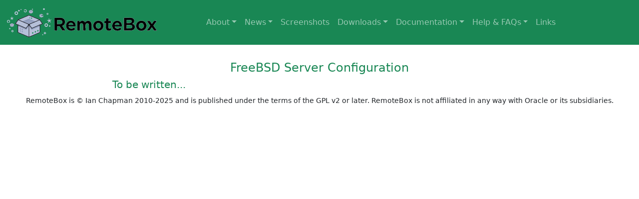

--- FILE ---
content_type: text/html; charset=UTF-8
request_url: http://knobgoblin.org.uk/?page=freebsdserver
body_size: 13452
content:
<!doctype html>
<html lang="en">
    <head>
        <!-- Required meta tags for bootstrap -->
        <meta charset="utf-8">
        <meta name="viewport" content="width=device-width, initial-scale=1">
        <link rel="shortcut icon" type="image/svg" href="images/favicon.svg">

        <!-- Latest compiled and minified CSS -->
        <link rel="stylesheet" href="bootstrap/5.1.3/css/bootstrap.min.css">

        <title>RemoteBox : FreeBSD Server Configuration</title>

        <style>
            /* ============ desktop view ============ */
            @media all and (min-width: 992px) {

                .dropdown-menu li{
                    position: relative;
                }
                .dropdown-menu .submenu{
                    display: none;
                    position: absolute;
                    left:100%; top:-7px;
                }
                .dropdown-menu .submenu-left{
                    right:100%; left:auto;
                }

                .dropdown-menu > li:hover{ background-color: #f1f1f1 }
                .dropdown-menu > li:hover > .submenu{
                    display: block;
                }

                /*
                .navbar .nav-item .dropdown-menu{ display: none; }
                .navbar .nav-item:hover .nav-link{   }
                .navbar .nav-item:hover .dropdown-menu{ display: block; }
                .navbar .nav-item .dropdown-menu{ margin-top:0; }
                */

            }
            /* ============ desktop view .end// ============ */



            /* ============ small devices ============ */
            @media (max-width: 991px) {

            .dropdown-menu .dropdown-menu{
                    margin-left:0.7rem; margin-right:0.7rem; margin-bottom: .5rem;
            }

            }
            /* ============ small devices .end// ============ */

        </style>

        <script>
            document.addEventListener("DOMContentLoaded", function(){

            /////// Prevent closing from click inside dropdown
            document.querySelectorAll('.dropdown-menu').forEach(function(element){
            element.addEventListener('click', function (e) {
                e.stopPropagation();
                    });
                })

                // make it as accordion for smaller screens
                if (window.innerWidth < 992) {

                    // close all inner dropdowns when parent is closed
                    document.querySelectorAll('.navbar .dropdown').forEach(function(everydropdown){
                        everydropdown.addEventListener('hidden.bs.dropdown', function () {
                            // after dropdown is hidden, then find all submenus
                            this.querySelectorAll('.submenu').forEach(function(everysubmenu){
                                // hide every submenu as well
                                everysubmenu.style.display = 'none';
                            });
                        })
                    });

                    document.querySelectorAll('.dropdown-menu a').forEach(function(element){
                        element.addEventListener('click', function (e) {

                            let nextEl = this.nextElementSibling;
                            if(nextEl && nextEl.classList.contains('submenu')) {
                                // prevent opening link if link needs to open dropdown
                                e.preventDefault();
                                console.log(nextEl);
                                if(nextEl.style.display == 'block'){
                                    nextEl.style.display = 'none';
                                } else {
                                    nextEl.style.display = 'block';
                                }

                            }
                        });
                    })
                }
                // end if innerWidth

            });
            // DOMContentLoaded  end
        </script>

    </head>
    <body>
        <nav id="navbar_top" class="navbar navbar-expand-sm navbar-dark bg-success sticky-top">
            <div class="container-fluid">
                <a class="navbar-brand" href="?page=about"><img src="images/logo.png" alt="RemoteBox Logo"></a>
                <button class="navbar-toggler" type="button" data-bs-toggle="collapse" data-bs-target="#main_nav" aria-expanded="false" aria-label="Toggle navigation">
                    <span class="navbar-toggler-icon">&nbsp;</span>
                </button>

                <div Class="navbar-brand" style="display:table-cell;height:100%;vertical-align:middle;padding-left: 50px;">
                <script type='text/javascript' src='https://storage.ko-fi.com/cdn/widget/Widget_2.js'></script><script type='text/javascript'>kofiwidget2.init('Donate', '#8520b0', 'B0B21GECAL');kofiwidget2.draw();</script>
                </div>

                <button class="navbar-toggler" type="button" data-bs-toggle="collapse" data-bs-target="#main_nav" aria-expanded="false" aria-label="Toggle navigation">
                    <span class="navbar-toggler-icon">&nbsp;</span>
                </button>

                <div class="collapse navbar-collapse" id="main_nav">
                    <ul class="navbar-nav">

                        <li class="nav-item dropdown" id="myDropdownA">
                            <a class="nav-link dropdown-toggle" href="#" data-bs-toggle="dropdown">About</a>
                            <ul class="dropdown-menu">
                                <li> <a class="dropdown-item" href="?page=about">About RemoteBox</a></li>
                                <li> <a class="dropdown-item" href="?page=aboutrwa">About RemoteBox Web Appliance</a></li>
                            </ul>
                        </li>

                        <li class="nav-item dropdown" id="myDropdownA">
                            <a class="nav-link dropdown-toggle" href="#" data-bs-toggle="dropdown">News</a>
                            <ul class="dropdown-menu">
                                <li> <a class="dropdown-item" href="?page=news">Current News</a></li>
                                <li> <a class="dropdown-item" href="?page=oldnews">Older News</a></li>
                            </ul>
                        </li>

                        <li class="nav-item active"> <a class="nav-link" href="?page=screenshots">Screenshots</a></li>
                        <li class="nav-item dropdown" id="myDropdownB">
                            <a class="nav-link dropdown-toggle" href="#" data-bs-toggle="dropdown">Downloads</a>
                            <ul class="dropdown-menu">
                                <li> <a class="dropdown-item" href="?page=downloads">RemoteBox</a></li>
                                <li> <a class="dropdown-item" href="?page=downloadsrwa">RemoteBox Web Appliance</a></li>
                                <li> <a class="dropdown-item" href="?page=downloadsalt">3rd Party Downloads</a></li>
                            </ul>
                        </li>

                        <li class="nav-item dropdown" id="myDropdownC">
                            <a class="nav-link dropdown-toggle" href="#" data-bs-toggle="dropdown">Documentation</a>
                            <ul class="dropdown-menu">

                                <li>
                                    <a class="dropdown-item" href="#">Installing RemoteBox &nbsp;&nbsp;&nbsp;<strong>&rarr;</strong></a>
                                    <ul class="submenu dropdown-menu">
                                        <li><a class="dropdown-item" href="?page=installgeneral"><strong>General Requirements</strong></a></li>
                                        <li><a class="dropdown-item" href="https://wiki.archlinux.org/index.php/RemoteBox" target="_blank">Arch Linux (external)</a></li>
                                        <li><a class="dropdown-item" href="?page=installalma">AlmaLinux</a></li>
                                        <li><a class="dropdown-item" href="?page=installcentos">CentOS</a></li>
                                        <li><a class="dropdown-item" href="?page=installdebian">Debian</a></li>
                                        <li><a class="dropdown-item" href="?page=installfedora">Fedora</a></li>
                                        <li><a class="dropdown-item" href="?page=installfreebsd">FreeBSD</a></li>
                                        <li><a class="dropdown-item" href="?page=installmacosx">MacOS</a></li>
                                        <li><a class="dropdown-item" href="?page=installmageia">Mageia</a></li>
                                        <li><a class="dropdown-item" href="?page=installmidnightbsd">MidnightBSD</a></li>
                                        <li><a class="dropdown-item" href="?page=installmint">Mint</a></li>
                                        <li><a class="dropdown-item" href="?page=installnetbsd">NetBSD</a></li>
                                        <li><a class="dropdown-item" href="?page=installopenbsd">OpenBSD</a></li>
                                        <li><a class="dropdown-item" href="?page=installopensuse">OpenSUSE</a></li>
                                        <li><a class="dropdown-item" href="?page=installoracle">Oracle Enterprise Linux</a></li>
                                        <li><a class="dropdown-item" href="?page=installredhat">Red Hat Enterprise Linux</a></li>
                                        <li><a class="dropdown-item" href="?page=installubuntu">Ubuntu</a></li>
                                        <li><a class="dropdown-item" href="?page=installwindows">Windows</a></li>
                                    </ul>
                                </li>

                                <li> <a class="dropdown-item" href="#">Server Configuration &nbsp;&nbsp;&nbsp;<strong>&rarr;</strong></a>
                                    <ul class="submenu dropdown-menu">
                                        <li><a class="dropdown-item" href="?page=freebsdserver">FreeBSD VirtualBox Server</a></li>
                                        <li><a class="dropdown-item" href="?page=linuxserver">Linux VirtualBox Server</a></li>
                                        <li><a class="dropdown-item" href="?page=macosserver">MacOS VirtualBox Server</a></li>
                                        <li><a class="dropdown-item" href="?page=solarisserver">Solaris VirtualBox Server</a></li>
                                        <li><a class="dropdown-item" href="?page=windowsserver">Windows VirtualBox Server</a></li>
                                    </ul>
                                </li>

                                <li><a class="dropdown-item" href="?page=usingrwa">RemoteBox Web Appliance</a></li>
                                <li><a class="dropdown-item" href="?page=installvideos">RemoteBox Installation Videos</a></li>
                                <li><a class="dropdown-item" href="?page=usingremotebox">Using RemoteBox</a></li>
                            </ul>
                        </li>

                        <li class="nav-item dropdown" id="myDropdown">
                            <a class="nav-link dropdown-toggle" href="#" data-bs-toggle="dropdown">Help &amp; FAQs</a>
                            <ul class="dropdown-menu">
                                <li><a class="dropdown-item" href="?page=faq">FAQs</a></li>
                                <li><a class="dropdown-item" href="?page=troubleshooting">Troubleshooting</a></li>
                                <li><a class="dropdown-item" href="https://sourceforge.net/p/remotebox/discussion/" target="_blank"> Discussion Forum </a></li>
                                <li><a class="dropdown-item" href="https://sourceforge.net/p/remotebox/tickets/" target="_blank"> Bug Reports </a></li>
                                <li><a class="dropdown-item" href="?page=contact">Contact</a></li>
                            </ul>
                        </li>

                        <li class="nav-item active"> <a class="nav-link" href="?page=links"> Links </a> </li>
                    </ul>
                </div>
                <!-- navbar-collapse.// -->
            </div>
            <!-- container-fluid.// -->
        </nav>

        <div style="padding-bottom: 2em;"></div>

        <h4 class="text-center text-success">FreeBSD Server Configuration</h4>
<div class="container-fluid">
    <div class="row">
        <div class="col-2"></div>
            <div class="col-8">
            <h5 class="text-success">To be written...</h5>
            </div>
        <div class="col-2"></div>
    </div>
</div>
    <div class="text-center">
        <small>RemoteBox is &copy; Ian Chapman 2010-2025 and is published under the terms of the GPL v2 or later. RemoteBox is not affiliated in any way with Oracle or its subsidiaries.</small>
    </div>

    <script src="bootstrap/5.1.3/js/bootstrap.bundle.min.js"></script>
<script src='https://storage.ko-fi.com/cdn/scripts/overlay-widget.js'></script>
<script>
  kofiWidgetOverlay.draw('oddsocks1024', {
    'type': 'floating-chat',
    'floating-chat.donateButton.text': 'Donate',
    'floating-chat.donateButton.background-color': '#00b9fe',
    'floating-chat.donateButton.text-color': '#fff'
  });
</script>
    </body>
</html>
